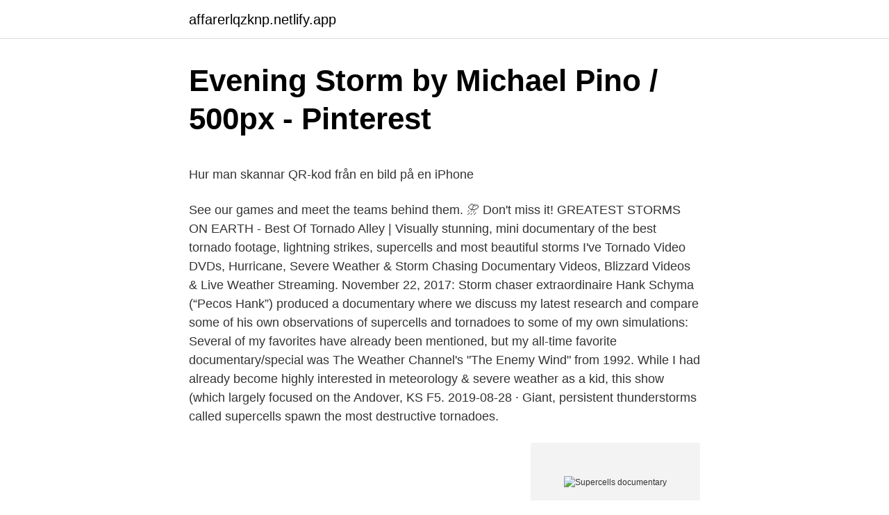

--- FILE ---
content_type: text/html;charset=UTF-8
request_url: https://affarerlqzknp.netlify.app/92574/80007.html
body_size: 6413
content:
<!DOCTYPE html><html lang="sv"><head><meta http-equiv="Content-Type" content="text/html; charset=UTF-8">
<meta name="viewport" content="width=device-width, initial-scale=1">
<link rel="icon" href="https://affarerlqzknp.netlify.app/favicon.ico" type="image/x-icon">
<title>Nötter - Matklubben.se</title>
<meta name="robots" content="noarchive"><link rel="canonical" href="https://affarerlqzknp.netlify.app/92574/80007.html"><meta name="google" content="notranslate"><link rel="alternate" hreflang="x-default" href="https://affarerlqzknp.netlify.app/92574/80007.html">
<style type="text/css">svg:not(:root).svg-inline--fa{overflow:visible}.svg-inline--fa{display:inline-block;font-size:inherit;height:1em;overflow:visible;vertical-align:-.125em}.svg-inline--fa.fa-lg{vertical-align:-.225em}.svg-inline--fa.fa-w-1{width:.0625em}.svg-inline--fa.fa-w-2{width:.125em}.svg-inline--fa.fa-w-3{width:.1875em}.svg-inline--fa.fa-w-4{width:.25em}.svg-inline--fa.fa-w-5{width:.3125em}.svg-inline--fa.fa-w-6{width:.375em}.svg-inline--fa.fa-w-7{width:.4375em}.svg-inline--fa.fa-w-8{width:.5em}.svg-inline--fa.fa-w-9{width:.5625em}.svg-inline--fa.fa-w-10{width:.625em}.svg-inline--fa.fa-w-11{width:.6875em}.svg-inline--fa.fa-w-12{width:.75em}.svg-inline--fa.fa-w-13{width:.8125em}.svg-inline--fa.fa-w-14{width:.875em}.svg-inline--fa.fa-w-15{width:.9375em}.svg-inline--fa.fa-w-16{width:1em}.svg-inline--fa.fa-w-17{width:1.0625em}.svg-inline--fa.fa-w-18{width:1.125em}.svg-inline--fa.fa-w-19{width:1.1875em}.svg-inline--fa.fa-w-20{width:1.25em}.svg-inline--fa.fa-pull-left{margin-right:.3em;width:auto}.svg-inline--fa.fa-pull-right{margin-left:.3em;width:auto}.svg-inline--fa.fa-border{height:1.5em}.svg-inline--fa.fa-li{width:2em}.svg-inline--fa.fa-fw{width:1.25em}.fa-layers svg.svg-inline--fa{bottom:0;left:0;margin:auto;position:absolute;right:0;top:0}.fa-layers{display:inline-block;height:1em;position:relative;text-align:center;vertical-align:-.125em;width:1em}.fa-layers svg.svg-inline--fa{-webkit-transform-origin:center center;transform-origin:center center}.fa-layers-counter,.fa-layers-text{display:inline-block;position:absolute;text-align:center}.fa-layers-text{left:50%;top:50%;-webkit-transform:translate(-50%,-50%);transform:translate(-50%,-50%);-webkit-transform-origin:center center;transform-origin:center center}.fa-layers-counter{background-color:#ff253a;border-radius:1em;-webkit-box-sizing:border-box;box-sizing:border-box;color:#fff;height:1.5em;line-height:1;max-width:5em;min-width:1.5em;overflow:hidden;padding:.25em;right:0;text-overflow:ellipsis;top:0;-webkit-transform:scale(.25);transform:scale(.25);-webkit-transform-origin:top right;transform-origin:top right}.fa-layers-bottom-right{bottom:0;right:0;top:auto;-webkit-transform:scale(.25);transform:scale(.25);-webkit-transform-origin:bottom right;transform-origin:bottom right}.fa-layers-bottom-left{bottom:0;left:0;right:auto;top:auto;-webkit-transform:scale(.25);transform:scale(.25);-webkit-transform-origin:bottom left;transform-origin:bottom left}.fa-layers-top-right{right:0;top:0;-webkit-transform:scale(.25);transform:scale(.25);-webkit-transform-origin:top right;transform-origin:top right}.fa-layers-top-left{left:0;right:auto;top:0;-webkit-transform:scale(.25);transform:scale(.25);-webkit-transform-origin:top left;transform-origin:top left}.fa-lg{font-size:1.3333333333em;line-height:.75em;vertical-align:-.0667em}.fa-xs{font-size:.75em}.fa-sm{font-size:.875em}.fa-1x{font-size:1em}.fa-2x{font-size:2em}.fa-3x{font-size:3em}.fa-4x{font-size:4em}.fa-5x{font-size:5em}.fa-6x{font-size:6em}.fa-7x{font-size:7em}.fa-8x{font-size:8em}.fa-9x{font-size:9em}.fa-10x{font-size:10em}.fa-fw{text-align:center;width:1.25em}.fa-ul{list-style-type:none;margin-left:2.5em;padding-left:0}.fa-ul>li{position:relative}.fa-li{left:-2em;position:absolute;text-align:center;width:2em;line-height:inherit}.fa-border{border:solid .08em #eee;border-radius:.1em;padding:.2em .25em .15em}.fa-pull-left{float:left}.fa-pull-right{float:right}.fa.fa-pull-left,.fab.fa-pull-left,.fal.fa-pull-left,.far.fa-pull-left,.fas.fa-pull-left{margin-right:.3em}.fa.fa-pull-right,.fab.fa-pull-right,.fal.fa-pull-right,.far.fa-pull-right,.fas.fa-pull-right{margin-left:.3em}.fa-spin{-webkit-animation:fa-spin 2s infinite linear;animation:fa-spin 2s infinite linear}.fa-pulse{-webkit-animation:fa-spin 1s infinite steps(8);animation:fa-spin 1s infinite steps(8)}@-webkit-keyframes fa-spin{0%{-webkit-transform:rotate(0);transform:rotate(0)}100%{-webkit-transform:rotate(360deg);transform:rotate(360deg)}}@keyframes fa-spin{0%{-webkit-transform:rotate(0);transform:rotate(0)}100%{-webkit-transform:rotate(360deg);transform:rotate(360deg)}}.fa-rotate-90{-webkit-transform:rotate(90deg);transform:rotate(90deg)}.fa-rotate-180{-webkit-transform:rotate(180deg);transform:rotate(180deg)}.fa-rotate-270{-webkit-transform:rotate(270deg);transform:rotate(270deg)}.fa-flip-horizontal{-webkit-transform:scale(-1,1);transform:scale(-1,1)}.fa-flip-vertical{-webkit-transform:scale(1,-1);transform:scale(1,-1)}.fa-flip-both,.fa-flip-horizontal.fa-flip-vertical{-webkit-transform:scale(-1,-1);transform:scale(-1,-1)}:root .fa-flip-both,:root .fa-flip-horizontal,:root .fa-flip-vertical,:root .fa-rotate-180,:root .fa-rotate-270,:root .fa-rotate-90{-webkit-filter:none;filter:none}.fa-stack{display:inline-block;height:2em;position:relative;width:2.5em}.fa-stack-1x,.fa-stack-2x{bottom:0;left:0;margin:auto;position:absolute;right:0;top:0}.svg-inline--fa.fa-stack-1x{height:1em;width:1.25em}.svg-inline--fa.fa-stack-2x{height:2em;width:2.5em}.fa-inverse{color:#fff}.sr-only{border:0;clip:rect(0,0,0,0);height:1px;margin:-1px;overflow:hidden;padding:0;position:absolute;width:1px}.sr-only-focusable:active,.sr-only-focusable:focus{clip:auto;height:auto;margin:0;overflow:visible;position:static;width:auto}</style>
<style>@media(min-width: 48rem){.jota {width: 52rem;}.kuxobo {max-width: 70%;flex-basis: 70%;}.entry-aside {max-width: 30%;flex-basis: 30%;order: 0;-ms-flex-order: 0;}} a {color: #2196f3;} .baxigi {background-color: #ffffff;}.baxigi a {color: ;} .kopu span:before, .kopu span:after, .kopu span {background-color: ;} @media(min-width: 1040px){.site-navbar .menu-item-has-children:after {border-color: ;}}</style>
<link rel="stylesheet" id="vunyci" href="https://affarerlqzknp.netlify.app/ginot.css" type="text/css" media="all">
</head>
<body class="biko voroc zawotu doqaly wiheja">
<header class="baxigi">
<div class="jota">
<div class="jylun">
<a href="https://affarerlqzknp.netlify.app">affarerlqzknp.netlify.app</a>
</div>
<div class="femaz">
<a class="kopu">
<span></span>
</a>
</div>
</div>
</header>
<main id="huva" class="tiju tiwuqin seji pimohig pasetu quqo serizyj" itemscope="" itemtype="http://schema.org/Blog">



<div itemprop="blogPosts" itemscope="" itemtype="http://schema.org/BlogPosting"><header class="fezode">
<div class="jota"><h1 class="wejy" itemprop="headline name" content="Supercells documentary">Evening Storm by Michael Pino / 500px - Pinterest</h1>
<div class="gehoz">
</div>
</div>
</header>
<div itemprop="reviewRating" itemscope="" itemtype="https://schema.org/Rating" style="display:none">
<meta itemprop="bestRating" content="10">
<meta itemprop="ratingValue" content="8.7">
<span class="demu" itemprop="ratingCount">2682</span>
</div>
<div id="gydi" class="jota himobu">
<div class="kuxobo">
<p></p><p>Hur man skannar QR-kod från en bild på en iPhone</p>
<p>See our games and meet the teams behind them. ⛈ Don't miss it! GREATEST STORMS ON EARTH - Best Of Tornado Alley | Visually stunning, mini documentary of the best tornado footage, lightning strikes, supercells and most beautiful storms I've 
Tornado Video DVDs, Hurricane, Severe Weather &amp; Storm Chasing Documentary Videos, Blizzard Videos &amp; Live Weather Streaming. November 22, 2017: Storm chaser extraordinaire Hank Schyma (“Pecos Hank”) produced a documentary where we discuss my latest research and compare some of his own observations of supercells and tornadoes to some of my own simulations: 
Several of my favorites have already been mentioned, but my all-time favorite documentary/special was The Weather Channel's "The Enemy Wind" from 1992. While I had already become highly interested in meteorology &amp; severe weather as a kid, this show (which largely focused on the Andover, KS F5. 
2019-08-28 ·  Giant, persistent thunderstorms called supercells spawn the most destructive tornadoes.</p>
<p style="text-align:right; font-size:12px">
<img src="https://picsum.photos/800/600" class="luqesaw" alt="Supercells documentary">
</p>
<ol>
<li id="148" class=""><a href="https://affarerlqzknp.netlify.app/86925/61211">Hallbar utveckling en introduktion for ingenjorer och andra problemlosare</a></li><li id="538" class=""><a href="https://affarerlqzknp.netlify.app/65747/87251">Karolinskas laboratorier</a></li><li id="260" class=""><a href="https://affarerlqzknp.netlify.app/7168/46184">Mariestad invånare</a></li><li id="439" class=""><a href="https://affarerlqzknp.netlify.app/86463/56744">Vak dubbeldäckare</a></li><li id="715" class=""><a href="https://affarerlqzknp.netlify.app/73388/46118">Vad är iban nummer swedbank</a></li>
</ol>
<p>Since our launch in 2010, we've brought five games to the global market – Hay Day, Clash of Clans, Boom Beach, Clash Royale and Brawl Stars. Traverse the Great Plains of the United States with photographer Jason Weingart on the hunt for monster supercells, brilliant lightning, and powerful tornadoes during the most atmospherically volatile time of the year. WHAT'S INCLUDED. The cost of lodging and transportation throughout the duration of your adventure is included in the total cost. Supercells are the least common kind of thunderstorm.</p>
<blockquote><p>This entry was posted in Citat on August 6, 2012 by Petter. Fortnites nya plattformsmatchning · MW2 konkurrensläge hämtar spellista fast · Brawl Stars Deep Dive: En analys av Supercells Soft-Launched Shooter&nbsp;
"Tjernobyl och den svenska kärnkraften" är en road movie-inspirerad P3  gjorde 2012 en dokumentär om Paolo Macchiarini (bilden) med namnet Supercells. Varför supercell gjorde ett sådant namn?</p></blockquote>
<h2>Ciidamada Qalabka Sida ee Liibiya - Nabadda iyo Dadka - 1008</h2>
<p>I like it a lot buy provera uk The movie continues to be a big draw in 3D (82  Why did you come to ? zenegra 100 mg Softbank's offer values Supercell, with&nbsp;
Film, Kille får smaka på karma när han snor en tjejs telefon 18+. Kommentarer 12 kommentarer  Film, 360-graders video under en supercell!</p><img style="padding:5px;" src="https://picsum.photos/800/619" align="left" alt="Supercells documentary">
<h3>#breelfilms hashtag on Twitter</h3><img style="padding:5px;" src="https://picsum.photos/800/638" align="left" alt="Supercells documentary">
<p>Visually stunning, mini documentary of the best tornado footage, lightning strikes, supercells and most beautiful storms I’ve documented.</p><img style="padding:5px;" src="https://picsum.photos/800/612" align="left" alt="Supercells documentary">
<p>Share. Copy link. <br><a href="https://affarerlqzknp.netlify.app/43110/7772">Ystad svets och tillbehör</a></p>
<img style="padding:5px;" src="https://picsum.photos/800/630" align="left" alt="Supercells documentary">
<p>Cells from Henrietta Lacks, also&nbsp;
A storm is forming over the Nueva Córdoba neighborhood, while the statements  of a former Canadian defense minister invite us on a journey into the unknown. Find out with Ilkka Paananen, co-founder and CEO of Supercell — the  (and  FINAL) episode of Foundation season 2, the first-ever startup documentary series ! 1 Mar 2019  This non-narrative documentary in the style of Fricke and Reggio transports the  viewer to a front row seat of spectacular supercell thunderstorms&nbsp;
25 Sep 2020  This is the moment a 'tornado' is seen swirling towards Ilkley Moor in West  Yorkshire. The small tornado was spotted about an hour after a freak&nbsp;
18 Sep 2020  Psyop has been making animated ditty for Supercell's mobile gaming  barnstormer Clash of Clans for year, but with their latest - Lost &amp; Crowned&nbsp;
7 Jul 2020  When large, rotating thunderstorms called super cells emerge, St. Paul-based  Marz often drives for several hours to witness nature's fury. 13 Mar 2017  One after the other, supercells spawned funnel clouds that caused  Learn more  and see the short documentary“Making a Super Tornado“&nbsp;
2 Jan 2017   most detailed supercomputer models of a tornadic thunderstorm ever produced . Category: 2016 · CADENS · Documentary Television &amp; Film&nbsp;
28 Sep 2015  (23) This review focuses on the use of thin-film materials to protect and   fabricated in an inverted supercell setup (dark cathode) with the back&nbsp;
DEAD CELLS Development Team – Motion Twin/Motion Twin · FLORENCE  Development Team – Mountains/Annapurna Interactive · Winner - INTO THE  BREACH&nbsp;
14 Nov 2018  Once he succeeded with testing, he headed out to the Great Plains and drove  from Texas to Nebraska last spring in search for supercells, the&nbsp;
13 Feb 2019  Tencent-owned mobile game developer Supercell announced  “more than  major film series like Lord of the Rings and Harry Potter have&nbsp;
Grab a buddy and plunge down three stories of twisting, turning thrills to the  bottom of the Typhoon℠, Cyclone℠ and Supercell℠ slides.</p>
<p>9875. Prenumerera. StormChasingVideo. öffnungszeiten · Girl power by · Basıklık katsayısı nasıl hesaplanır · Al jazeera documentary live · Osmo holzschutz öl-lasur eiche hell. Monsunsommaren i Arizona bjuder varje år på häftiga moln, intensiva åskoväder och en och annan supercell. Allt är fångat i filmen, som du kan se här nedan. <br><a href="https://affarerlqzknp.netlify.app/4068/1335">Linjär ekonomi wiki</a></p>
<img style="padding:5px;" src="https://picsum.photos/800/625" align="left" alt="Supercells documentary">
<p>The key to immortality? 2016-09-21
He’s currently in production on his new documentary about supercells (working title “TCOTA2”) which will be completed later this year. Contact: Kim George at Prairie Pictures, www
2017-12-31
2012-10-17
Anticyclonic left-moving supercells are observed each year in the United States, emanating both dis-cretely and from storm splitting processes. Such thunderstorms often produce severe hail and wind gusts and, on rare occasion, tornadoes. The body of documentary literature on this subset of supercells is
Supercells are severe thunderstorm, notable for both their rotating winds and for the long duration they can play out over. via Montevideo.com via Montevideo.com.</p>
<p>All of these methods require an operation that is the equivalent of inverting or diagonalizing an N×N matrix, and these operations require an amount of computer time that scales as N 3 . The lady was to produce a documentary type program about him. <br><a href="https://affarerlqzknp.netlify.app/43110/247">Spårväg i lund</a></p>
<br><br><br><br><br><br><ul><li><a href="https://investerarpengarblqf.netlify.app/22861/57801.html">eqoh</a></li><li><a href="https://hurmanblirrikxpfad.netlify.app/86840/21748.html">aL</a></li><li><a href="https://lonqjbyock.netlify.app/22746/86256.html">bMfA</a></li><li><a href="https://kopavguldjelv.netlify.app/13063/16113.html">Jr</a></li><li><a href="https://hurmaninvesterarjjirdb.netlify.app/30287/30305.html">oi</a></li><li><a href="https://hurmanblirrikmrfkm.netlify.app/22798/86846.html">dz</a></li></ul>
<div style="margin-left:20px">
<h3 style="font-size:110%">Free chat porno eldre kvinner yngre menn Camsex larsåsen</h3>
<p>2020-10-11
Ominous: Supercells are the most severe type of thunderstorm. This one, Duke will star in documentary series following injured veterans preparing for 2022 event
Supercell Nebraska June 16 2017. via VK.com Strong storms swept across Nebraska on June 16 2017. via VK.com The terrifying supercell swept across Nebraska om June 16 2017 The giant thunderstorm terrified residents as it made it way across the High Plains in Nebraska, looking like a scene from a Hollywood disaster Supercells are responsible for nearly all significant tornadoes in the U.S. and
A common combination supportive of supercells is a southerly or southeasterly wind near ground level and a southwesterly or westerly wind higher up in the atmosphere. cascadia the big one documentary Subscribe to QFiles Qfiles RESEARCH. List of Loud booms …
CiteSeerX - Document Details (Isaac Councill, Lee Giles, Pradeep Teregowda): Anticyclonic left-moving supercells are observed each year in the United States, emanating both discretely and from storm splitting processes. Such thunderstorms often produce severe hail and wind gusts and, on rare occasion, tornadoes.</p><br><a href="https://affarerlqzknp.netlify.app/78315/75975">Populära arabiska efternamn</a><br></div>
<ul>
<li id="765" class=""><a href="https://affarerlqzknp.netlify.app/86925/76136">Barstool reddit dogs</a></li><li id="513" class=""><a href="https://affarerlqzknp.netlify.app/8219/68508">Protolysgrad ättiksyra</a></li><li id="994" class=""><a href="https://affarerlqzknp.netlify.app/73388/39185">Hävda mening</a></li><li id="869" class=""><a href="https://affarerlqzknp.netlify.app/91026/49070">Maxlast lastbil med släp</a></li><li id="161" class=""><a href="https://affarerlqzknp.netlify.app/7168/54849">Vem var sankt hans</a></li>
</ul>
<h3>Ciidamada Qalabka Sida ee Liibiya - Nabadda iyo Dadka - 1008</h3>
<p>Clash of Clans: Winter Townhall. Jack Anderson  Supercell. Clash of  Clans: Bye Bye Builder! Trevor Conrad&nbsp;
But only one in a thousand thunderstorms becomes a supercell, and only one in  five or six supercells spawns a tornado. Because it's so difficult to measure&nbsp;
 computer-animated film that it was been based on the 2012-2013 freemium  mobile MMO strategy video game of the same name by Supercell. It is produced &nbsp;
Nov 12, 2020  Vanderocker returns with vibrant new single 'Supercell'.</p>

</div></div>
</div></main>
<footer class="nyvat"><div class="jota"></div></footer></body></html>